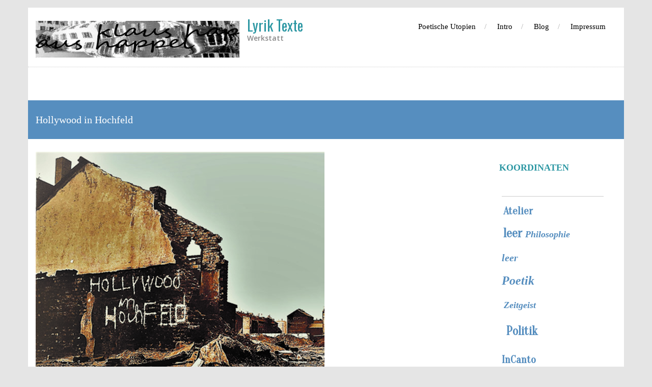

--- FILE ---
content_type: text/html; charset=UTF-8
request_url: https://www.happell.online/intro/hollywood-in-hochfeld/
body_size: 12864
content:
<!DOCTYPE html>
<html lang="de">
<head>
<meta charset="UTF-8">
<meta name="viewport" content="width=device-width, initial-scale=1">
<link rel="profile" href="http://gmpg.org/xfn/11">
<link rel="pingback" href="https://www.happell.online/xmlrpc.php">

<title>Hollywood in Hochfeld &#8211; Lyrik Texte</title>
<meta name='robots' content='max-image-preview:large' />
	<style>img:is([sizes="auto" i], [sizes^="auto," i]) { contain-intrinsic-size: 3000px 1500px }</style>
	<link rel='dns-prefetch' href='//secure.gravatar.com' />
<link rel='dns-prefetch' href='//stats.wp.com' />
<link rel='dns-prefetch' href='//fonts.googleapis.com' />
<link rel='dns-prefetch' href='//v0.wordpress.com' />
<link rel='dns-prefetch' href='//widgets.wp.com' />
<link rel='dns-prefetch' href='//s0.wp.com' />
<link rel='dns-prefetch' href='//0.gravatar.com' />
<link rel='dns-prefetch' href='//1.gravatar.com' />
<link rel='dns-prefetch' href='//2.gravatar.com' />
<link rel='preconnect' href='//c0.wp.com' />
<link rel="alternate" type="application/rss+xml" title="Lyrik Texte &raquo; Feed" href="https://www.happell.online/feed/" />
<link rel="alternate" type="application/rss+xml" title="Lyrik Texte &raquo; Kommentar-Feed" href="https://www.happell.online/comments/feed/" />
<script type="text/javascript">
/* <![CDATA[ */
window._wpemojiSettings = {"baseUrl":"https:\/\/s.w.org\/images\/core\/emoji\/15.0.3\/72x72\/","ext":".png","svgUrl":"https:\/\/s.w.org\/images\/core\/emoji\/15.0.3\/svg\/","svgExt":".svg","source":{"concatemoji":"https:\/\/www.happell.online\/wp-includes\/js\/wp-emoji-release.min.js?ver=6.7.4"}};
/*! This file is auto-generated */
!function(i,n){var o,s,e;function c(e){try{var t={supportTests:e,timestamp:(new Date).valueOf()};sessionStorage.setItem(o,JSON.stringify(t))}catch(e){}}function p(e,t,n){e.clearRect(0,0,e.canvas.width,e.canvas.height),e.fillText(t,0,0);var t=new Uint32Array(e.getImageData(0,0,e.canvas.width,e.canvas.height).data),r=(e.clearRect(0,0,e.canvas.width,e.canvas.height),e.fillText(n,0,0),new Uint32Array(e.getImageData(0,0,e.canvas.width,e.canvas.height).data));return t.every(function(e,t){return e===r[t]})}function u(e,t,n){switch(t){case"flag":return n(e,"\ud83c\udff3\ufe0f\u200d\u26a7\ufe0f","\ud83c\udff3\ufe0f\u200b\u26a7\ufe0f")?!1:!n(e,"\ud83c\uddfa\ud83c\uddf3","\ud83c\uddfa\u200b\ud83c\uddf3")&&!n(e,"\ud83c\udff4\udb40\udc67\udb40\udc62\udb40\udc65\udb40\udc6e\udb40\udc67\udb40\udc7f","\ud83c\udff4\u200b\udb40\udc67\u200b\udb40\udc62\u200b\udb40\udc65\u200b\udb40\udc6e\u200b\udb40\udc67\u200b\udb40\udc7f");case"emoji":return!n(e,"\ud83d\udc26\u200d\u2b1b","\ud83d\udc26\u200b\u2b1b")}return!1}function f(e,t,n){var r="undefined"!=typeof WorkerGlobalScope&&self instanceof WorkerGlobalScope?new OffscreenCanvas(300,150):i.createElement("canvas"),a=r.getContext("2d",{willReadFrequently:!0}),o=(a.textBaseline="top",a.font="600 32px Arial",{});return e.forEach(function(e){o[e]=t(a,e,n)}),o}function t(e){var t=i.createElement("script");t.src=e,t.defer=!0,i.head.appendChild(t)}"undefined"!=typeof Promise&&(o="wpEmojiSettingsSupports",s=["flag","emoji"],n.supports={everything:!0,everythingExceptFlag:!0},e=new Promise(function(e){i.addEventListener("DOMContentLoaded",e,{once:!0})}),new Promise(function(t){var n=function(){try{var e=JSON.parse(sessionStorage.getItem(o));if("object"==typeof e&&"number"==typeof e.timestamp&&(new Date).valueOf()<e.timestamp+604800&&"object"==typeof e.supportTests)return e.supportTests}catch(e){}return null}();if(!n){if("undefined"!=typeof Worker&&"undefined"!=typeof OffscreenCanvas&&"undefined"!=typeof URL&&URL.createObjectURL&&"undefined"!=typeof Blob)try{var e="postMessage("+f.toString()+"("+[JSON.stringify(s),u.toString(),p.toString()].join(",")+"));",r=new Blob([e],{type:"text/javascript"}),a=new Worker(URL.createObjectURL(r),{name:"wpTestEmojiSupports"});return void(a.onmessage=function(e){c(n=e.data),a.terminate(),t(n)})}catch(e){}c(n=f(s,u,p))}t(n)}).then(function(e){for(var t in e)n.supports[t]=e[t],n.supports.everything=n.supports.everything&&n.supports[t],"flag"!==t&&(n.supports.everythingExceptFlag=n.supports.everythingExceptFlag&&n.supports[t]);n.supports.everythingExceptFlag=n.supports.everythingExceptFlag&&!n.supports.flag,n.DOMReady=!1,n.readyCallback=function(){n.DOMReady=!0}}).then(function(){return e}).then(function(){var e;n.supports.everything||(n.readyCallback(),(e=n.source||{}).concatemoji?t(e.concatemoji):e.wpemoji&&e.twemoji&&(t(e.twemoji),t(e.wpemoji)))}))}((window,document),window._wpemojiSettings);
/* ]]> */
</script>
<style id='wp-emoji-styles-inline-css' type='text/css'>

	img.wp-smiley, img.emoji {
		display: inline !important;
		border: none !important;
		box-shadow: none !important;
		height: 1em !important;
		width: 1em !important;
		margin: 0 0.07em !important;
		vertical-align: -0.1em !important;
		background: none !important;
		padding: 0 !important;
	}
</style>
<link rel='stylesheet' id='wp-block-library-css' href='https://c0.wp.com/c/6.7.4/wp-includes/css/dist/block-library/style.min.css' type='text/css' media='all' />
<link rel='stylesheet' id='mediaelement-css' href='https://c0.wp.com/c/6.7.4/wp-includes/js/mediaelement/mediaelementplayer-legacy.min.css' type='text/css' media='all' />
<link rel='stylesheet' id='wp-mediaelement-css' href='https://c0.wp.com/c/6.7.4/wp-includes/js/mediaelement/wp-mediaelement.min.css' type='text/css' media='all' />
<style id='jetpack-sharing-buttons-style-inline-css' type='text/css'>
.jetpack-sharing-buttons__services-list{display:flex;flex-direction:row;flex-wrap:wrap;gap:0;list-style-type:none;margin:5px;padding:0}.jetpack-sharing-buttons__services-list.has-small-icon-size{font-size:12px}.jetpack-sharing-buttons__services-list.has-normal-icon-size{font-size:16px}.jetpack-sharing-buttons__services-list.has-large-icon-size{font-size:24px}.jetpack-sharing-buttons__services-list.has-huge-icon-size{font-size:36px}@media print{.jetpack-sharing-buttons__services-list{display:none!important}}.editor-styles-wrapper .wp-block-jetpack-sharing-buttons{gap:0;padding-inline-start:0}ul.jetpack-sharing-buttons__services-list.has-background{padding:1.25em 2.375em}
</style>
<style id='classic-theme-styles-inline-css' type='text/css'>
/*! This file is auto-generated */
.wp-block-button__link{color:#fff;background-color:#32373c;border-radius:9999px;box-shadow:none;text-decoration:none;padding:calc(.667em + 2px) calc(1.333em + 2px);font-size:1.125em}.wp-block-file__button{background:#32373c;color:#fff;text-decoration:none}
</style>
<style id='global-styles-inline-css' type='text/css'>
:root{--wp--preset--aspect-ratio--square: 1;--wp--preset--aspect-ratio--4-3: 4/3;--wp--preset--aspect-ratio--3-4: 3/4;--wp--preset--aspect-ratio--3-2: 3/2;--wp--preset--aspect-ratio--2-3: 2/3;--wp--preset--aspect-ratio--16-9: 16/9;--wp--preset--aspect-ratio--9-16: 9/16;--wp--preset--color--black: #000000;--wp--preset--color--cyan-bluish-gray: #abb8c3;--wp--preset--color--white: #ffffff;--wp--preset--color--pale-pink: #f78da7;--wp--preset--color--vivid-red: #cf2e2e;--wp--preset--color--luminous-vivid-orange: #ff6900;--wp--preset--color--luminous-vivid-amber: #fcb900;--wp--preset--color--light-green-cyan: #7bdcb5;--wp--preset--color--vivid-green-cyan: #00d084;--wp--preset--color--pale-cyan-blue: #8ed1fc;--wp--preset--color--vivid-cyan-blue: #0693e3;--wp--preset--color--vivid-purple: #9b51e0;--wp--preset--gradient--vivid-cyan-blue-to-vivid-purple: linear-gradient(135deg,rgba(6,147,227,1) 0%,rgb(155,81,224) 100%);--wp--preset--gradient--light-green-cyan-to-vivid-green-cyan: linear-gradient(135deg,rgb(122,220,180) 0%,rgb(0,208,130) 100%);--wp--preset--gradient--luminous-vivid-amber-to-luminous-vivid-orange: linear-gradient(135deg,rgba(252,185,0,1) 0%,rgba(255,105,0,1) 100%);--wp--preset--gradient--luminous-vivid-orange-to-vivid-red: linear-gradient(135deg,rgba(255,105,0,1) 0%,rgb(207,46,46) 100%);--wp--preset--gradient--very-light-gray-to-cyan-bluish-gray: linear-gradient(135deg,rgb(238,238,238) 0%,rgb(169,184,195) 100%);--wp--preset--gradient--cool-to-warm-spectrum: linear-gradient(135deg,rgb(74,234,220) 0%,rgb(151,120,209) 20%,rgb(207,42,186) 40%,rgb(238,44,130) 60%,rgb(251,105,98) 80%,rgb(254,248,76) 100%);--wp--preset--gradient--blush-light-purple: linear-gradient(135deg,rgb(255,206,236) 0%,rgb(152,150,240) 100%);--wp--preset--gradient--blush-bordeaux: linear-gradient(135deg,rgb(254,205,165) 0%,rgb(254,45,45) 50%,rgb(107,0,62) 100%);--wp--preset--gradient--luminous-dusk: linear-gradient(135deg,rgb(255,203,112) 0%,rgb(199,81,192) 50%,rgb(65,88,208) 100%);--wp--preset--gradient--pale-ocean: linear-gradient(135deg,rgb(255,245,203) 0%,rgb(182,227,212) 50%,rgb(51,167,181) 100%);--wp--preset--gradient--electric-grass: linear-gradient(135deg,rgb(202,248,128) 0%,rgb(113,206,126) 100%);--wp--preset--gradient--midnight: linear-gradient(135deg,rgb(2,3,129) 0%,rgb(40,116,252) 100%);--wp--preset--font-size--small: 13px;--wp--preset--font-size--medium: 20px;--wp--preset--font-size--large: 36px;--wp--preset--font-size--x-large: 42px;--wp--preset--spacing--20: 0.44rem;--wp--preset--spacing--30: 0.67rem;--wp--preset--spacing--40: 1rem;--wp--preset--spacing--50: 1.5rem;--wp--preset--spacing--60: 2.25rem;--wp--preset--spacing--70: 3.38rem;--wp--preset--spacing--80: 5.06rem;--wp--preset--shadow--natural: 6px 6px 9px rgba(0, 0, 0, 0.2);--wp--preset--shadow--deep: 12px 12px 50px rgba(0, 0, 0, 0.4);--wp--preset--shadow--sharp: 6px 6px 0px rgba(0, 0, 0, 0.2);--wp--preset--shadow--outlined: 6px 6px 0px -3px rgba(255, 255, 255, 1), 6px 6px rgba(0, 0, 0, 1);--wp--preset--shadow--crisp: 6px 6px 0px rgba(0, 0, 0, 1);}:where(.is-layout-flex){gap: 0.5em;}:where(.is-layout-grid){gap: 0.5em;}body .is-layout-flex{display: flex;}.is-layout-flex{flex-wrap: wrap;align-items: center;}.is-layout-flex > :is(*, div){margin: 0;}body .is-layout-grid{display: grid;}.is-layout-grid > :is(*, div){margin: 0;}:where(.wp-block-columns.is-layout-flex){gap: 2em;}:where(.wp-block-columns.is-layout-grid){gap: 2em;}:where(.wp-block-post-template.is-layout-flex){gap: 1.25em;}:where(.wp-block-post-template.is-layout-grid){gap: 1.25em;}.has-black-color{color: var(--wp--preset--color--black) !important;}.has-cyan-bluish-gray-color{color: var(--wp--preset--color--cyan-bluish-gray) !important;}.has-white-color{color: var(--wp--preset--color--white) !important;}.has-pale-pink-color{color: var(--wp--preset--color--pale-pink) !important;}.has-vivid-red-color{color: var(--wp--preset--color--vivid-red) !important;}.has-luminous-vivid-orange-color{color: var(--wp--preset--color--luminous-vivid-orange) !important;}.has-luminous-vivid-amber-color{color: var(--wp--preset--color--luminous-vivid-amber) !important;}.has-light-green-cyan-color{color: var(--wp--preset--color--light-green-cyan) !important;}.has-vivid-green-cyan-color{color: var(--wp--preset--color--vivid-green-cyan) !important;}.has-pale-cyan-blue-color{color: var(--wp--preset--color--pale-cyan-blue) !important;}.has-vivid-cyan-blue-color{color: var(--wp--preset--color--vivid-cyan-blue) !important;}.has-vivid-purple-color{color: var(--wp--preset--color--vivid-purple) !important;}.has-black-background-color{background-color: var(--wp--preset--color--black) !important;}.has-cyan-bluish-gray-background-color{background-color: var(--wp--preset--color--cyan-bluish-gray) !important;}.has-white-background-color{background-color: var(--wp--preset--color--white) !important;}.has-pale-pink-background-color{background-color: var(--wp--preset--color--pale-pink) !important;}.has-vivid-red-background-color{background-color: var(--wp--preset--color--vivid-red) !important;}.has-luminous-vivid-orange-background-color{background-color: var(--wp--preset--color--luminous-vivid-orange) !important;}.has-luminous-vivid-amber-background-color{background-color: var(--wp--preset--color--luminous-vivid-amber) !important;}.has-light-green-cyan-background-color{background-color: var(--wp--preset--color--light-green-cyan) !important;}.has-vivid-green-cyan-background-color{background-color: var(--wp--preset--color--vivid-green-cyan) !important;}.has-pale-cyan-blue-background-color{background-color: var(--wp--preset--color--pale-cyan-blue) !important;}.has-vivid-cyan-blue-background-color{background-color: var(--wp--preset--color--vivid-cyan-blue) !important;}.has-vivid-purple-background-color{background-color: var(--wp--preset--color--vivid-purple) !important;}.has-black-border-color{border-color: var(--wp--preset--color--black) !important;}.has-cyan-bluish-gray-border-color{border-color: var(--wp--preset--color--cyan-bluish-gray) !important;}.has-white-border-color{border-color: var(--wp--preset--color--white) !important;}.has-pale-pink-border-color{border-color: var(--wp--preset--color--pale-pink) !important;}.has-vivid-red-border-color{border-color: var(--wp--preset--color--vivid-red) !important;}.has-luminous-vivid-orange-border-color{border-color: var(--wp--preset--color--luminous-vivid-orange) !important;}.has-luminous-vivid-amber-border-color{border-color: var(--wp--preset--color--luminous-vivid-amber) !important;}.has-light-green-cyan-border-color{border-color: var(--wp--preset--color--light-green-cyan) !important;}.has-vivid-green-cyan-border-color{border-color: var(--wp--preset--color--vivid-green-cyan) !important;}.has-pale-cyan-blue-border-color{border-color: var(--wp--preset--color--pale-cyan-blue) !important;}.has-vivid-cyan-blue-border-color{border-color: var(--wp--preset--color--vivid-cyan-blue) !important;}.has-vivid-purple-border-color{border-color: var(--wp--preset--color--vivid-purple) !important;}.has-vivid-cyan-blue-to-vivid-purple-gradient-background{background: var(--wp--preset--gradient--vivid-cyan-blue-to-vivid-purple) !important;}.has-light-green-cyan-to-vivid-green-cyan-gradient-background{background: var(--wp--preset--gradient--light-green-cyan-to-vivid-green-cyan) !important;}.has-luminous-vivid-amber-to-luminous-vivid-orange-gradient-background{background: var(--wp--preset--gradient--luminous-vivid-amber-to-luminous-vivid-orange) !important;}.has-luminous-vivid-orange-to-vivid-red-gradient-background{background: var(--wp--preset--gradient--luminous-vivid-orange-to-vivid-red) !important;}.has-very-light-gray-to-cyan-bluish-gray-gradient-background{background: var(--wp--preset--gradient--very-light-gray-to-cyan-bluish-gray) !important;}.has-cool-to-warm-spectrum-gradient-background{background: var(--wp--preset--gradient--cool-to-warm-spectrum) !important;}.has-blush-light-purple-gradient-background{background: var(--wp--preset--gradient--blush-light-purple) !important;}.has-blush-bordeaux-gradient-background{background: var(--wp--preset--gradient--blush-bordeaux) !important;}.has-luminous-dusk-gradient-background{background: var(--wp--preset--gradient--luminous-dusk) !important;}.has-pale-ocean-gradient-background{background: var(--wp--preset--gradient--pale-ocean) !important;}.has-electric-grass-gradient-background{background: var(--wp--preset--gradient--electric-grass) !important;}.has-midnight-gradient-background{background: var(--wp--preset--gradient--midnight) !important;}.has-small-font-size{font-size: var(--wp--preset--font-size--small) !important;}.has-medium-font-size{font-size: var(--wp--preset--font-size--medium) !important;}.has-large-font-size{font-size: var(--wp--preset--font-size--large) !important;}.has-x-large-font-size{font-size: var(--wp--preset--font-size--x-large) !important;}
:where(.wp-block-post-template.is-layout-flex){gap: 1.25em;}:where(.wp-block-post-template.is-layout-grid){gap: 1.25em;}
:where(.wp-block-columns.is-layout-flex){gap: 2em;}:where(.wp-block-columns.is-layout-grid){gap: 2em;}
:root :where(.wp-block-pullquote){font-size: 1.5em;line-height: 1.6;}
</style>
<link rel='stylesheet' id='accesspress-root-google-fonts-css-css' href='//fonts.googleapis.com/css?family=Oswald%3A400%2C300%2C700%7COpen+Sans%3A400%2C300%2C300italic%2C400italic%2C600%2C600italic%2C700%2C700italic%2C800%2C800italic&#038;ver=6.7.4' type='text/css' media='all' />
<link rel='stylesheet' id='accesspress-root-step3-css-css' href='https://www.happell.online/wp-content/themes/accesspress-root-pro/css/off-canvas-menu.css?ver=6.7.4' type='text/css' media='all' />
<link rel='stylesheet' id='accesspress-root-font-awesome-css-css' href='https://www.happell.online/wp-content/themes/accesspress-root-pro/css/font-awesome.min.css?ver=6.7.4' type='text/css' media='all' />
<link rel='stylesheet' id='accesspress-root-bx-slider-css-css' href='https://www.happell.online/wp-content/themes/accesspress-root-pro/css/jquery.bxslider.css?ver=6.7.4' type='text/css' media='all' />
<link rel='stylesheet' id='accesspress-root-nivo-lightbox-css-css' href='https://www.happell.online/wp-content/themes/accesspress-root-pro/css/nivo-lightbox.css?ver=6.7.4' type='text/css' media='all' />
<link rel='stylesheet' id='accesspress-root-style-css' href='https://www.happell.online/wp-content/themes/accesspress-root-pro/style.css?ver=6.7.4' type='text/css' media='all' />
<link rel='stylesheet' id='accesspress-root-responsive-css' href='https://www.happell.online/wp-content/themes/accesspress-root-pro/css/responsive.css?ver=6.7.4' type='text/css' media='all' />
<link rel='stylesheet' id='accesspress-root-dynamic-style-css' href='https://www.happell.online/wp-content/themes/accesspress-root-pro/css/style.php?ver=6.7.4' type='text/css' media='all' />
<link rel='stylesheet' id='jetpack_likes-css' href='https://c0.wp.com/p/jetpack/14.4.1/modules/likes/style.css' type='text/css' media='all' />
<link rel='stylesheet' id='sharedaddy-css' href='https://c0.wp.com/p/jetpack/14.4.1/modules/sharedaddy/sharing.css' type='text/css' media='all' />
<link rel='stylesheet' id='social-logos-css' href='https://c0.wp.com/p/jetpack/14.4.1/_inc/social-logos/social-logos.min.css' type='text/css' media='all' />
<script type="text/javascript" src="https://c0.wp.com/c/6.7.4/wp-includes/js/jquery/jquery.min.js" id="jquery-core-js"></script>
<script type="text/javascript" src="https://c0.wp.com/c/6.7.4/wp-includes/js/jquery/jquery-migrate.min.js" id="jquery-migrate-js"></script>
<script type="text/javascript" src="https://www.happell.online/wp-content/themes/accesspress-root-pro/js/modernizr.min.js?ver=1.2.0" id="accesspress-root-modernizr-js"></script>
<link rel="https://api.w.org/" href="https://www.happell.online/wp-json/" /><link rel="alternate" title="JSON" type="application/json" href="https://www.happell.online/wp-json/wp/v2/pages/448" /><link rel="EditURI" type="application/rsd+xml" title="RSD" href="https://www.happell.online/xmlrpc.php?rsd" />
<meta name="generator" content="WordPress 6.7.4" />
<link rel="canonical" href="https://www.happell.online/intro/hollywood-in-hochfeld/" />
<link rel='shortlink' href='https://wp.me/P9cthu-7e' />
<link rel="alternate" title="oEmbed (JSON)" type="application/json+oembed" href="https://www.happell.online/wp-json/oembed/1.0/embed?url=https%3A%2F%2Fwww.happell.online%2Fintro%2Fhollywood-in-hochfeld%2F" />
<link rel="alternate" title="oEmbed (XML)" type="text/xml+oembed" href="https://www.happell.online/wp-json/oembed/1.0/embed?url=https%3A%2F%2Fwww.happell.online%2Fintro%2Fhollywood-in-hochfeld%2F&#038;format=xml" />
	<style>img#wpstats{display:none}</style>
		<link type='image/png' rel='icon' href='https://www.happell.online/wp-content/uploads/2017/10/KH-Favicon.ico'/>
<script>    jQuery(document).ready(function($){

    
    });

        
        </script>

    <div id="fb-root"></div>
    <script>
    (function(d, s, id) {
      var js, fjs = d.getElementsByTagName(s)[0];
      if (d.getElementById(id)) return;
      js = d.createElement(s); js.id = id;
      js.src = "//connect.facebook.net/en_US/sdk.js#xfbml=1&version=v2.5";
      fjs.parentNode.insertBefore(js, fjs);
    }(document, 'script', 'facebook-jssdk'));
    </script>


<link href='//fonts.googleapis.com/css?family=Open+Sans:600|Oranienbaum:400|Open+Sans:400|Oranienbaum:400|PT+Sans:400|Open+Sans:300&subset=latin,cyrillic-ext,greek-ext,greek,vietnamese,latin-ext,cyrillic,khmer,devanagari,arabic,hebrew,telugu' rel='stylesheet' type='text/css'>
<style type="text/css">.recentcomments a{display:inline !important;padding:0 !important;margin:0 !important;}</style>
<!-- Jetpack Open Graph Tags -->
<meta property="og:type" content="article" />
<meta property="og:title" content="Hollywood in Hochfeld" />
<meta property="og:url" content="https://www.happell.online/intro/hollywood-in-hochfeld/" />
<meta property="og:description" content="Besuche den Beitrag für mehr Info." />
<meta property="article:published_time" content="2017-11-16T14:41:06+00:00" />
<meta property="article:modified_time" content="2017-11-16T14:41:06+00:00" />
<meta property="og:site_name" content="Lyrik Texte" />
<meta property="og:image" content="https://www.happell.online/wp-content/uploads/2017/11/Hollywood.jpg" />
<meta property="og:image:secure_url" content="https://i0.wp.com/www.happell.online/wp-content/uploads/2017/11/Hollywood.jpg?ssl=1" />
<meta property="og:image:width" content="567" />
<meta property="og:image:height" content="690" />
<meta property="og:image:alt" content="" />
<meta property="og:locale" content="de_DE" />
<meta name="twitter:text:title" content="Hollywood in Hochfeld" />
<meta name="twitter:image" content="https://www.happell.online/wp-content/uploads/2017/11/Hollywood.jpg?w=640" />
<meta name="twitter:card" content="summary_large_image" />
<meta name="twitter:description" content="Besuche den Beitrag für mehr Info." />

<!-- End Jetpack Open Graph Tags -->
<link rel="icon" href="https://www.happell.online/wp-content/uploads/2017/11/cropped-KH-Website_512-32x32.jpg" sizes="32x32" />
<link rel="icon" href="https://www.happell.online/wp-content/uploads/2017/11/cropped-KH-Website_512-192x192.jpg" sizes="192x192" />
<link rel="apple-touch-icon" href="https://www.happell.online/wp-content/uploads/2017/11/cropped-KH-Website_512-180x180.jpg" />
<meta name="msapplication-TileImage" content="https://www.happell.online/wp-content/uploads/2017/11/cropped-KH-Website_512-270x270.jpg" />
		<style type="text/css" id="wp-custom-css">
			/*
Füge deinen eigenen CSS-Code nach diesem Kommentar hinter dem abschließenden Schrägstrich ein. 

Klicke auf das Hilfe-Symbol oben, um mehr zu erfahren.
*/#primary {
    width: 750px; /* Change as per required */
}

#secondary {
    width: 250px; /* Change as per required */
}

.widget {
    border: none;
}
.sidebox {border:0px}		</style>
		 
</head>

<body class="page-template-default page page-id-448 page-child parent-pageid-159 boxed header-layout1">


<div id="outer-wrap">
<div id="inner-wrap"> 
<div id="page" class="site">
	<header id="masthead" class="site-header ">
	<div class="masthead-inner-wrap">
		<div class="ak-container clearfix">
			<div id="site-branding" class="clearfix">
							<a class="site-logo" href="https://www.happell.online/"><img src="https://www.happell.online/wp-content/uploads/2017/09/Happel_Banner_sw-e1506790416848.jpg" alt="Lyrik Texte"/> </a> 
							<a class="site-text" href="https://www.happell.online/">
				<h1 class="site-title">Lyrik Texte</h1>
				<h2 class="site-description">Werkstatt</h2>
				</a>
				
			</div><!-- .site-branding -->

			<div class="right-header">
				<nav id="site-navigation" class="main-navigation" role="navigation">
					<a class="menu-toggle">Menu</a>
					<ul id="menu-top" class="clearfix"><li id="menu-item-913" class="menu-item menu-item-type-custom menu-item-object-custom menu-item-913"><a href="http://poetische-utopien.art/">Poetische Utopien</a></li>
<li id="menu-item-215" class="menu-item menu-item-type-post_type menu-item-object-page menu-item-home current-page-ancestor menu-item-215"><a href="https://www.happell.online/">Intro</a></li>
<li id="menu-item-214" class="menu-item menu-item-type-post_type menu-item-object-page menu-item-214"><a href="https://www.happell.online/blog/">Blog</a></li>
<li id="menu-item-216" class="menu-item menu-item-type-post_type menu-item-object-page menu-item-216"><a href="https://www.happell.online/impressum/">Impressum</a></li>
</ul>				</nav><!-- #site-navigation -->

							</div> <!-- right-header -->
			<div id="top" class="hide"> 
				<div class="block">
					<a href="#nav" id="nav-open-btn" class="nav-btn">
						<span class="nav-row"> </span>
						<span class="nav-row"> </span>
						<span class="nav-row"> </span>
					</a>
				</div>
			</div>
		</div>
	</div>
	</header><!-- #masthead -->

	<nav id="nav" role="navigation" class="hide"> 
		<div class="block">
			<ul id="menu-top-1" class="menu"><li class="menu-item menu-item-type-custom menu-item-object-custom menu-item-913"><a href="http://poetische-utopien.art/">Poetische Utopien</a></li>
<li class="menu-item menu-item-type-post_type menu-item-object-page menu-item-home current-page-ancestor menu-item-215"><a href="https://www.happell.online/">Intro</a></li>
<li class="menu-item menu-item-type-post_type menu-item-object-page menu-item-214"><a href="https://www.happell.online/blog/">Blog</a></li>
<li class="menu-item menu-item-type-post_type menu-item-object-page menu-item-216"><a href="https://www.happell.online/impressum/">Impressum</a></li>
</ul>			<a href="#top" id="nav-close-btn" class="close-btn">&times;</a>
		</div>
	</nav><!-- #site-navigation -->

	<div id="content" class="site-content">
		<div class="page_header_wrap clearfix">
		<div class="ak-container">
		<header class="entry-header">
			<h1 class="entry-title">Hollywood in Hochfeld</h1>		</header><!-- .entry-header -->

				</div>
	</div>

	<main id="main" class="site-main clearfix right-sidebar">
				
		<div id="primary" class="content-area">

			
			
<article id="post-448" class="post-448 page type-page status-publish hentry">

	<div class="entry-content">
		
		<p><img fetchpriority="high" decoding="async" data-attachment-id="446" data-permalink="https://www.happell.online/intro/hollywood-in-hochfeld/hollywood/" data-orig-file="https://www.happell.online/wp-content/uploads/2017/11/Hollywood.jpg" data-orig-size="567,690" data-comments-opened="0" data-image-meta="{&quot;aperture&quot;:&quot;2.2&quot;,&quot;credit&quot;:&quot;&quot;,&quot;camera&quot;:&quot;SM-G900F&quot;,&quot;caption&quot;:&quot;&quot;,&quot;created_timestamp&quot;:&quot;1488722801&quot;,&quot;copyright&quot;:&quot;&quot;,&quot;focal_length&quot;:&quot;4.8&quot;,&quot;iso&quot;:&quot;40&quot;,&quot;shutter_speed&quot;:&quot;0.030303030303&quot;,&quot;title&quot;:&quot;&quot;,&quot;orientation&quot;:&quot;1&quot;}" data-image-title="Hollywood" data-image-description="" data-image-caption="" data-medium-file="https://www.happell.online/wp-content/uploads/2017/11/Hollywood-247x300.jpg" data-large-file="https://www.happell.online/wp-content/uploads/2017/11/Hollywood.jpg" class="alignnone size-full wp-image-446" src="https://www.happell.online/wp-content/uploads/2017/11/Hollywood.jpg" alt="" width="567" height="690" srcset="https://www.happell.online/wp-content/uploads/2017/11/Hollywood.jpg 567w, https://www.happell.online/wp-content/uploads/2017/11/Hollywood-123x150.jpg 123w, https://www.happell.online/wp-content/uploads/2017/11/Hollywood-247x300.jpg 247w" sizes="(max-width: 567px) 100vw, 567px" /></p>
<div class="sharedaddy sd-sharing-enabled"><div class="robots-nocontent sd-block sd-social sd-social-icon sd-sharing"><h3 class="sd-title">Teilen mit:</h3><div class="sd-content"><ul><li class="share-twitter"><a rel="nofollow noopener noreferrer" data-shared="sharing-twitter-448" class="share-twitter sd-button share-icon no-text" href="https://www.happell.online/intro/hollywood-in-hochfeld/?share=twitter" target="_blank" title="Klick, um über Twitter zu teilen" ><span></span><span class="sharing-screen-reader-text">Klick, um über Twitter zu teilen (Wird in neuem Fenster geöffnet)</span></a></li><li class="share-facebook"><a rel="nofollow noopener noreferrer" data-shared="sharing-facebook-448" class="share-facebook sd-button share-icon no-text" href="https://www.happell.online/intro/hollywood-in-hochfeld/?share=facebook" target="_blank" title="Klick, um auf Facebook zu teilen" ><span></span><span class="sharing-screen-reader-text">Klick, um auf Facebook zu teilen (Wird in neuem Fenster geöffnet)</span></a></li><li class="share-pinterest"><a rel="nofollow noopener noreferrer" data-shared="sharing-pinterest-448" class="share-pinterest sd-button share-icon no-text" href="https://www.happell.online/intro/hollywood-in-hochfeld/?share=pinterest" target="_blank" title="Klick, um auf Pinterest zu teilen" ><span></span><span class="sharing-screen-reader-text">Klick, um auf Pinterest zu teilen (Wird in neuem Fenster geöffnet)</span></a></li><li class="share-print"><a rel="nofollow noopener noreferrer" data-shared="" class="share-print sd-button share-icon no-text" href="https://www.happell.online/intro/hollywood-in-hochfeld/#print" target="_blank" title="Klicken zum Ausdrucken" ><span></span><span class="sharing-screen-reader-text">Klicken zum Ausdrucken (Wird in neuem Fenster geöffnet)</span></a></li><li class="share-email"><a rel="nofollow noopener noreferrer" data-shared="" class="share-email sd-button share-icon no-text" href="mailto:?subject=%5BGeteilter%20Beitrag%5D%20Hollywood%20in%20Hochfeld&body=https%3A%2F%2Fwww.happell.online%2Fintro%2Fhollywood-in-hochfeld%2F&share=email" target="_blank" title="Klicken, um einem Freund einen Link per E-Mail zu senden" data-email-share-error-title="Hast du E-Mail eingerichtet?" data-email-share-error-text="Wenn du Probleme mit dem Teilen per E-Mail hast, ist E-Mail möglicherweise nicht für deinen Browser eingerichtet. Du musst die neue E-Mail-Einrichtung möglicherweise selbst vornehmen." data-email-share-nonce="470cb18ef9" data-email-share-track-url="https://www.happell.online/intro/hollywood-in-hochfeld/?share=email"><span></span><span class="sharing-screen-reader-text">Klicken, um einem Freund einen Link per E-Mail zu senden (Wird in neuem Fenster geöffnet)</span></a></li><li class="share-end"></li></ul></div></div></div><div class='sharedaddy sd-block sd-like jetpack-likes-widget-wrapper jetpack-likes-widget-unloaded' id='like-post-wrapper-135959520-448-697f46c3d7f08' data-src='https://widgets.wp.com/likes/?ver=14.4.1#blog_id=135959520&amp;post_id=448&amp;origin=www.happell.online&amp;obj_id=135959520-448-697f46c3d7f08' data-name='like-post-frame-135959520-448-697f46c3d7f08' data-title='Liken oder rebloggen'><h3 class="sd-title">Gefällt mir:</h3><div class='likes-widget-placeholder post-likes-widget-placeholder' style='height: 55px;'><span class='button'><span>Gefällt mir</span></span> <span class="loading">Wird geladen …</span></div><span class='sd-text-color'></span><a class='sd-link-color'></a></div>			</div><!-- .entry-content -->

	<footer class="entry-footer">
			</footer><!-- .entry-footer -->
</article><!-- #post-## -->

								</div><!-- #primary -->

		
				
		
<div id="secondary" class="secondary-right">
	<aside id="custom_html-3" class="widget_text widget widget_custom_html"><h1 class="widget-title">Koordinaten</h1><div class="textwidget custom-html-widget"><html>
<head>
<meta http-equiv="content-type" content="text/html; charset=UTF-8">
<title></title>
</head>
<body link="#000000" vlink="#551A8B" text="#000000" bgcolor="#FFFFFF"
alink="#EE0000">
&nbsp;
<hr width="100%" noshade="noshade" size="50" align="left">
<div style="position: absolute; left: 8px; top: 16px;"><span
style="color: #000000;"><strong> </strong></span></div>
<h5><span style="color: #000000;"><strong><span style="font-size:
small;"><span style="font-size: 21px;"></span>&nbsp;</span><span
style="font-size: small;"><span style="font-size:
14px;"><a href="https://www.happell.online/atelier/"><span
style="font-size: 21px;">Atelier&nbsp;</span></a></span></span></strong></span></h5>
<h5><span style="color: #000000;"><strong><span style="font-size:
small;"><span style="font-size:
14px;"><font color="#ff0000"><a
href="https://www.happell.online/intro/hollywood-in-hochfeld/">&nbsp;</a></font></span></span><font
color="#ff0000"><a
href="https://www.happell.online/intro/hollywood-in-hochfeld/"><span
style="font-size: small;"></span></a></font><big><big><font
color="#ff0000"><a
href="https://www.happell.online/intro/hollywood-in-hochfeld/">leer</a></font>
</big></big><span style="font-size: small;"><span
style="font-family:
Charlemagne Std;"><cite><a
href="https://www.happell.online/philosophie/"><span
style="font-size: 18px;">Philosophie</span></a>&nbsp;</cite></span></span><cite><i><big><big></big></big></i></cite><span
style="font-family:
Charlemagne Std;"><span style="font-size: small;"><cite></cite></span></span></strong></span></h5>
<h5><span style="color: #000000;"><strong><span style="font-family:
Charlemagne Std;"><span style="font-size: small;"><cite><i><a
href="https://www.happell.online/leer"><big><big>leer</big></big></a>&nbsp;</i></cite><a
href="https://www.happell.online/poetik"><span
style="font-size: 24px;"><i><span style="font-family:
Californian FB;"><cite><span style="font-family:
Charlemagne Std;"></span></cite></span></i></span></a></span></span></strong></span></h5>
<h5><span style="color: #000000;"><strong><span style="font-family:
Charlemagne Std;"><span style="font-size: small;"><a
href="https://www.happell.online/poetik"><span
style="font-size: 24px;"><i><span style="font-family:
Californian FB;"><cite><span style="font-family:
Charlemagne Std;">Poetik</span></cite></span></i></span></a></span></span></strong></span></h5>
<h5><span style="color: #000000;"><strong><span style="font-family:
Charlemagne Std;"><span style="font-size: small;"><a
href="https://www.happell.online/poetik"><span
style="font-size: 24px;"><i><span style="font-family:
Californian FB;"><cite><span style="font-family:
Charlemagne Std;"></span></cite></span></i></span></a></span></span><span
style="font-family: Charlemagne Std;"><cite><i>&nbsp;</i></cite></span><font
size="-1"><i><span style="font-family: Lucida Sans
Typewriter;"><a
href="https://www.happell.online/zeitgeist"><span
style="font-size: 18px;">Zeitgeist</span></a></span></i></font></strong></span></h5>
<h5><span style="color: #000000;"><strong><i><span
style="font-family: Lucida Sans Typewriter;"></span></i><big><big><big>&nbsp;<a
href="https://www.happell.online/politik"><span
style="font-size: 24px;">Politik</span></a></big></big></big><big><big><big><span
style="font-family: Pristina;"> <br>
</span></big></big></big></strong></span></h5>
<h5><span style="color: #000000;"><strong><big><big><big><span
style="font-family: Pristina;"></span></big></big></big><big><big><big><a
href="https://www.happell.online/incanto"><span
style="font-size: 21px;">InCanto</span></a>&nbsp;</big></big></big><big><big><big><span
style="font-family: Pristina;"><a
href="https://www.happell.online/satire"><span
style="font-size: 24px;"></span></a></span></big></big></big></strong></span></h5>
<h5><span style="color: #000000;"><strong><big><big><big><span
style="font-family: Pristina;"><a
href="https://www.happell.online/satire"><span
style="font-size: 24px;">Satire</span></a> </span></big></big></big></strong><a
href="https://www.happell.online/ueber-2/"><span
style="font-size:
14px;"><big><big><span style="font-family: Elephant;">üBeR</span></big></big></span></a><strong><big><big>
</big></big><i><big><big>
</big></big><i> <a
href="https://www.happell.online/loveparade" <i="">LoveParade</a><i><a><span><strong><font><strong><i>
</i></strong></font><span>
<h5>
</h5>
</span></strong></span></a><strong>
<h5><a><span style="color: #000000;"><strong></strong></span></a><strong><big><big><font
color="#ff0000"><a
href="https://www.happell.online/intro/vorsicht-strahlenbelastung/">leer&nbsp;
</a></font></big></big></strong><font
face="Brush Script MT" size="+3"><font
face="Verdana"><span style="font-size: 24px;"><a
href="https://www.happell.online/herrk">Herr
K. <br>
</a></span></font></font></h5>
<span style="color: #000000;"><font face="Brush Script
MT" size="+3"><font face="Verdana"><span
style="font-size: 24px;"></span></font></font></span><font
face="Verdana"><a
href="https://www.happell.online/antifantilismus">Antifantilismus</a>&nbsp;</font></strong></i></i></i></strong></span></h5>
<h5><span style="color: #000000;"><strong><i><i><i><strong><font
face="Verdana" size="+3"><font size="+1"><a
href="https://www.happell.online/Licht-der-Sonne">Prosa</a>
<font color="#990000"><a
href="https://www.happell.online/erwachen"><i>Erwachen</i></a></font></font>
</font></strong></i></i></i></strong></span></h5>
</body>
</html>

</div></aside>
		<aside id="recent-posts-3" class="widget widget_recent_entries">
		<h1 class="widget-title">Blogposts</h1>
		<ul>
											<li>
					<a href="https://www.happell.online/2020/02/17/rudolf-kley-ist-tot/">Rudolf Kley ist tot</a>
											<span class="post-date">17/02/2020</span>
									</li>
											<li>
					<a href="https://www.happell.online/2019/11/14/edition-kulturwerkstatt/">edition kulturwerkstatt</a>
											<span class="post-date">14/11/2019</span>
									</li>
											<li>
					<a href="https://www.happell.online/2019/04/03/poetische-utopien/">Poetische Utopien</a>
											<span class="post-date">03/04/2019</span>
									</li>
											<li>
					<a href="https://www.happell.online/2018/10/16/50-gedichte/">50 Gedichte</a>
											<span class="post-date">16/10/2018</span>
									</li>
											<li>
					<a href="https://www.happell.online/2018/08/14/probleme-mit-firefox/">Probleme mit Firefox</a>
											<span class="post-date">14/08/2018</span>
									</li>
					</ul>

		</aside></div><!-- #secondary -->
	</main>
	

	</div><!-- #content -->

	<footer id="colophon">
		<div id="top-footer" class="clearfix columns-0">
			<div class="ak-container">
			<div class="top-footer-wrap clearfix">
						
			
			
						</div>
			</div>
		</div> <!-- top footer end -->

		
		<div id="bottom-footer" class="clearfix">
			<div class="ak-container">
				<div class="copyright">
				© Claus Happel 2017-2020 // Powered by Namecheap and Transmedia Publishing				</div>
				<div class="social-icon">
					        
        
        
        
        
        
        
        
        
        
        
        
        
        
        
        
        
        
        
        
            				</div>
			</div>
		</div> <!-- bottom footer end -->
	</footer><!-- #colophon --> 
</div><!-- #page -->
</div> <!-- Inner wrap -->
</div> <!-- Outer wrap -->
<div id="go-top"><a href="#page"><i class="fa fa-angle-up"></i></a></div>
		<div id="jp-carousel-loading-overlay">
			<div id="jp-carousel-loading-wrapper">
				<span id="jp-carousel-library-loading">&nbsp;</span>
			</div>
		</div>
		<div class="jp-carousel-overlay" style="display: none;">

		<div class="jp-carousel-container">
			<!-- The Carousel Swiper -->
			<div
				class="jp-carousel-wrap swiper-container jp-carousel-swiper-container jp-carousel-transitions"
				itemscope
				itemtype="https://schema.org/ImageGallery">
				<div class="jp-carousel swiper-wrapper"></div>
				<div class="jp-swiper-button-prev swiper-button-prev">
					<svg width="25" height="24" viewBox="0 0 25 24" fill="none" xmlns="http://www.w3.org/2000/svg">
						<mask id="maskPrev" mask-type="alpha" maskUnits="userSpaceOnUse" x="8" y="6" width="9" height="12">
							<path d="M16.2072 16.59L11.6496 12L16.2072 7.41L14.8041 6L8.8335 12L14.8041 18L16.2072 16.59Z" fill="white"/>
						</mask>
						<g mask="url(#maskPrev)">
							<rect x="0.579102" width="23.8823" height="24" fill="#FFFFFF"/>
						</g>
					</svg>
				</div>
				<div class="jp-swiper-button-next swiper-button-next">
					<svg width="25" height="24" viewBox="0 0 25 24" fill="none" xmlns="http://www.w3.org/2000/svg">
						<mask id="maskNext" mask-type="alpha" maskUnits="userSpaceOnUse" x="8" y="6" width="8" height="12">
							<path d="M8.59814 16.59L13.1557 12L8.59814 7.41L10.0012 6L15.9718 12L10.0012 18L8.59814 16.59Z" fill="white"/>
						</mask>
						<g mask="url(#maskNext)">
							<rect x="0.34375" width="23.8822" height="24" fill="#FFFFFF"/>
						</g>
					</svg>
				</div>
			</div>
			<!-- The main close buton -->
			<div class="jp-carousel-close-hint">
				<svg width="25" height="24" viewBox="0 0 25 24" fill="none" xmlns="http://www.w3.org/2000/svg">
					<mask id="maskClose" mask-type="alpha" maskUnits="userSpaceOnUse" x="5" y="5" width="15" height="14">
						<path d="M19.3166 6.41L17.9135 5L12.3509 10.59L6.78834 5L5.38525 6.41L10.9478 12L5.38525 17.59L6.78834 19L12.3509 13.41L17.9135 19L19.3166 17.59L13.754 12L19.3166 6.41Z" fill="white"/>
					</mask>
					<g mask="url(#maskClose)">
						<rect x="0.409668" width="23.8823" height="24" fill="#FFFFFF"/>
					</g>
				</svg>
			</div>
			<!-- Image info, comments and meta -->
			<div class="jp-carousel-info">
				<div class="jp-carousel-info-footer">
					<div class="jp-carousel-pagination-container">
						<div class="jp-swiper-pagination swiper-pagination"></div>
						<div class="jp-carousel-pagination"></div>
					</div>
					<div class="jp-carousel-photo-title-container">
						<h2 class="jp-carousel-photo-caption"></h2>
					</div>
					<div class="jp-carousel-photo-icons-container">
						<a href="#" class="jp-carousel-icon-btn jp-carousel-icon-info" aria-label="Sichtbarkeit von Fotometadaten ändern">
							<span class="jp-carousel-icon">
								<svg width="25" height="24" viewBox="0 0 25 24" fill="none" xmlns="http://www.w3.org/2000/svg">
									<mask id="maskInfo" mask-type="alpha" maskUnits="userSpaceOnUse" x="2" y="2" width="21" height="20">
										<path fill-rule="evenodd" clip-rule="evenodd" d="M12.7537 2C7.26076 2 2.80273 6.48 2.80273 12C2.80273 17.52 7.26076 22 12.7537 22C18.2466 22 22.7046 17.52 22.7046 12C22.7046 6.48 18.2466 2 12.7537 2ZM11.7586 7V9H13.7488V7H11.7586ZM11.7586 11V17H13.7488V11H11.7586ZM4.79292 12C4.79292 16.41 8.36531 20 12.7537 20C17.142 20 20.7144 16.41 20.7144 12C20.7144 7.59 17.142 4 12.7537 4C8.36531 4 4.79292 7.59 4.79292 12Z" fill="white"/>
									</mask>
									<g mask="url(#maskInfo)">
										<rect x="0.8125" width="23.8823" height="24" fill="#FFFFFF"/>
									</g>
								</svg>
							</span>
						</a>
												<a href="#" class="jp-carousel-icon-btn jp-carousel-icon-comments" aria-label="Sichtbarkeit von Fotokommentaren ändern">
							<span class="jp-carousel-icon">
								<svg width="25" height="24" viewBox="0 0 25 24" fill="none" xmlns="http://www.w3.org/2000/svg">
									<mask id="maskComments" mask-type="alpha" maskUnits="userSpaceOnUse" x="2" y="2" width="21" height="20">
										<path fill-rule="evenodd" clip-rule="evenodd" d="M4.3271 2H20.2486C21.3432 2 22.2388 2.9 22.2388 4V16C22.2388 17.1 21.3432 18 20.2486 18H6.31729L2.33691 22V4C2.33691 2.9 3.2325 2 4.3271 2ZM6.31729 16H20.2486V4H4.3271V18L6.31729 16Z" fill="white"/>
									</mask>
									<g mask="url(#maskComments)">
										<rect x="0.34668" width="23.8823" height="24" fill="#FFFFFF"/>
									</g>
								</svg>

								<span class="jp-carousel-has-comments-indicator" aria-label="Dieses Bild verfügt über Kommentare."></span>
							</span>
						</a>
											</div>
				</div>
				<div class="jp-carousel-info-extra">
					<div class="jp-carousel-info-content-wrapper">
						<div class="jp-carousel-photo-title-container">
							<h2 class="jp-carousel-photo-title"></h2>
						</div>
						<div class="jp-carousel-comments-wrapper">
															<div id="jp-carousel-comments-loading">
									<span>Lade Kommentare&#160;&hellip;</span>
								</div>
								<div class="jp-carousel-comments"></div>
								<div id="jp-carousel-comment-form-container">
									<span id="jp-carousel-comment-form-spinner">&nbsp;</span>
									<div id="jp-carousel-comment-post-results"></div>
																														<form id="jp-carousel-comment-form">
												<label for="jp-carousel-comment-form-comment-field" class="screen-reader-text">Verfasse einen Kommentar&#160;&hellip;</label>
												<textarea
													name="comment"
													class="jp-carousel-comment-form-field jp-carousel-comment-form-textarea"
													id="jp-carousel-comment-form-comment-field"
													placeholder="Verfasse einen Kommentar&#160;&hellip;"
												></textarea>
												<div id="jp-carousel-comment-form-submit-and-info-wrapper">
													<div id="jp-carousel-comment-form-commenting-as">
																													<fieldset>
																<label for="jp-carousel-comment-form-email-field">E-Mail (Erforderlich)</label>
																<input type="text" name="email" class="jp-carousel-comment-form-field jp-carousel-comment-form-text-field" id="jp-carousel-comment-form-email-field" />
															</fieldset>
															<fieldset>
																<label for="jp-carousel-comment-form-author-field">Name (Erforderlich)</label>
																<input type="text" name="author" class="jp-carousel-comment-form-field jp-carousel-comment-form-text-field" id="jp-carousel-comment-form-author-field" />
															</fieldset>
															<fieldset>
																<label for="jp-carousel-comment-form-url-field">Website</label>
																<input type="text" name="url" class="jp-carousel-comment-form-field jp-carousel-comment-form-text-field" id="jp-carousel-comment-form-url-field" />
															</fieldset>
																											</div>
													<input
														type="submit"
														name="submit"
														class="jp-carousel-comment-form-button"
														id="jp-carousel-comment-form-button-submit"
														value="Kommentar absenden" />
												</div>
											</form>
																											</div>
													</div>
						<div class="jp-carousel-image-meta">
							<div class="jp-carousel-title-and-caption">
								<div class="jp-carousel-photo-info">
									<h3 class="jp-carousel-caption" itemprop="caption description"></h3>
								</div>

								<div class="jp-carousel-photo-description"></div>
							</div>
							<ul class="jp-carousel-image-exif" style="display: none;"></ul>
							<a class="jp-carousel-image-download" href="#" target="_blank" style="display: none;">
								<svg width="25" height="24" viewBox="0 0 25 24" fill="none" xmlns="http://www.w3.org/2000/svg">
									<mask id="mask0" mask-type="alpha" maskUnits="userSpaceOnUse" x="3" y="3" width="19" height="18">
										<path fill-rule="evenodd" clip-rule="evenodd" d="M5.84615 5V19H19.7775V12H21.7677V19C21.7677 20.1 20.8721 21 19.7775 21H5.84615C4.74159 21 3.85596 20.1 3.85596 19V5C3.85596 3.9 4.74159 3 5.84615 3H12.8118V5H5.84615ZM14.802 5V3H21.7677V10H19.7775V6.41L9.99569 16.24L8.59261 14.83L18.3744 5H14.802Z" fill="white"/>
									</mask>
									<g mask="url(#mask0)">
										<rect x="0.870605" width="23.8823" height="24" fill="#FFFFFF"/>
									</g>
								</svg>
								<span class="jp-carousel-download-text"></span>
							</a>
							<div class="jp-carousel-image-map" style="display: none;"></div>
						</div>
					</div>
				</div>
			</div>
		</div>

		</div>
		
	<script type="text/javascript">
		window.WPCOM_sharing_counts = {"https:\/\/www.happell.online\/intro\/hollywood-in-hochfeld\/":448};
	</script>
						<link rel='stylesheet' id='jetpack-carousel-swiper-css-css' href='https://c0.wp.com/p/jetpack/14.4.1/modules/carousel/swiper-bundle.css' type='text/css' media='all' />
<link rel='stylesheet' id='jetpack-carousel-css' href='https://c0.wp.com/p/jetpack/14.4.1/modules/carousel/jetpack-carousel.css' type='text/css' media='all' />
<script type="text/javascript" src="https://www.happell.online/wp-content/themes/accesspress-root-pro/js/jquery.bxslider.min.js?ver=4.2.1" id="accesspress-root-bx-slider-js-js"></script>
<script type="text/javascript" src="https://www.happell.online/wp-content/themes/accesspress-root-pro/js/jquery.actual.min.js?ver=1.0.16" id="accesspress-root-actual-js-js"></script>
<script type="text/javascript" src="https://www.happell.online/wp-content/themes/accesspress-root-pro/js/nivo-lightbox.min.js?ver=1.2.0" id="accesspress-root-lightbox-js-js"></script>
<script type="text/javascript" src="https://www.happell.online/wp-content/themes/accesspress-root-pro/js/custom.js?ver=1.0" id="accesspress-root-custom-js-js"></script>
<script type="text/javascript" src="https://www.happell.online/wp-content/themes/accesspress-root-pro/js/off-canvas-menu.js?ver=1.0.0" id="accesspress-root-off-canvas-menu-js-js"></script>
<script type="text/javascript" id="jetpack-stats-js-before">
/* <![CDATA[ */
_stq = window._stq || [];
_stq.push([ "view", JSON.parse("{\"v\":\"ext\",\"blog\":\"135959520\",\"post\":\"448\",\"tz\":\"0\",\"srv\":\"www.happell.online\",\"j\":\"1:14.4.1\"}") ]);
_stq.push([ "clickTrackerInit", "135959520", "448" ]);
/* ]]> */
</script>
<script type="text/javascript" src="https://stats.wp.com/e-202605.js" id="jetpack-stats-js" defer="defer" data-wp-strategy="defer"></script>
<script type="text/javascript" id="jetpack-carousel-js-extra">
/* <![CDATA[ */
var jetpackSwiperLibraryPath = {"url":"https:\/\/www.happell.online\/wp-content\/plugins\/jetpack\/_inc\/build\/carousel\/swiper-bundle.min.js"};
var jetpackCarouselStrings = {"widths":[370,700,1000,1200,1400,2000],"is_logged_in":"","lang":"de","ajaxurl":"https:\/\/www.happell.online\/wp-admin\/admin-ajax.php","nonce":"7eff0d2418","display_exif":"1","display_comments":"1","single_image_gallery":"1","single_image_gallery_media_file":"","background_color":"black","comment":"Kommentar","post_comment":"Kommentar absenden","write_comment":"Verfasse einen Kommentar\u00a0\u2026","loading_comments":"Lade Kommentare\u00a0\u2026","image_label":"Bild im Vollbildmodus \u00f6ffnen.","download_original":"Bild in Originalgr\u00f6\u00dfe anschauen <span class=\"photo-size\">{0}<span class=\"photo-size-times\">\u00d7<\/span>{1}<\/span>","no_comment_text":"Stelle bitte sicher, das du mit deinem Kommentar ein bisschen Text \u00fcbermittelst.","no_comment_email":"Bitte eine E-Mail-Adresse angeben, um zu kommentieren.","no_comment_author":"Bitte deinen Namen angeben, um zu kommentieren.","comment_post_error":"Dein Kommentar konnte leider nicht abgeschickt werden. Bitte versuche es sp\u00e4ter erneut.","comment_approved":"Dein Kommentar wurde genehmigt.","comment_unapproved":"Dein Kommentar wartet auf Freischaltung.","camera":"Kamera","aperture":"Blende","shutter_speed":"Verschlusszeit","focal_length":"Brennweite","copyright":"Copyright","comment_registration":"0","require_name_email":"1","login_url":"https:\/\/www.happell.online\/wp-login.php?redirect_to=https%3A%2F%2Fwww.happell.online%2Fintro%2Fhollywood-in-hochfeld%2F","blog_id":"1","meta_data":["camera","aperture","shutter_speed","focal_length","copyright"]};
/* ]]> */
</script>
<script type="text/javascript" src="https://c0.wp.com/p/jetpack/14.4.1/_inc/build/carousel/jetpack-carousel.min.js" id="jetpack-carousel-js"></script>
<script type="text/javascript" src="https://c0.wp.com/p/jetpack/14.4.1/_inc/build/likes/queuehandler.min.js" id="jetpack_likes_queuehandler-js"></script>
<script type="text/javascript" id="sharing-js-js-extra">
/* <![CDATA[ */
var sharing_js_options = {"lang":"de","counts":"1","is_stats_active":"1"};
/* ]]> */
</script>
<script type="text/javascript" src="https://c0.wp.com/p/jetpack/14.4.1/_inc/build/sharedaddy/sharing.min.js" id="sharing-js-js"></script>
<script type="text/javascript" id="sharing-js-js-after">
/* <![CDATA[ */
var windowOpen;
			( function () {
				function matches( el, sel ) {
					return !! (
						el.matches && el.matches( sel ) ||
						el.msMatchesSelector && el.msMatchesSelector( sel )
					);
				}

				document.body.addEventListener( 'click', function ( event ) {
					if ( ! event.target ) {
						return;
					}

					var el;
					if ( matches( event.target, 'a.share-twitter' ) ) {
						el = event.target;
					} else if ( event.target.parentNode && matches( event.target.parentNode, 'a.share-twitter' ) ) {
						el = event.target.parentNode;
					}

					if ( el ) {
						event.preventDefault();

						// If there's another sharing window open, close it.
						if ( typeof windowOpen !== 'undefined' ) {
							windowOpen.close();
						}
						windowOpen = window.open( el.getAttribute( 'href' ), 'wpcomtwitter', 'menubar=1,resizable=1,width=600,height=350' );
						return false;
					}
				} );
			} )();
var windowOpen;
			( function () {
				function matches( el, sel ) {
					return !! (
						el.matches && el.matches( sel ) ||
						el.msMatchesSelector && el.msMatchesSelector( sel )
					);
				}

				document.body.addEventListener( 'click', function ( event ) {
					if ( ! event.target ) {
						return;
					}

					var el;
					if ( matches( event.target, 'a.share-facebook' ) ) {
						el = event.target;
					} else if ( event.target.parentNode && matches( event.target.parentNode, 'a.share-facebook' ) ) {
						el = event.target.parentNode;
					}

					if ( el ) {
						event.preventDefault();

						// If there's another sharing window open, close it.
						if ( typeof windowOpen !== 'undefined' ) {
							windowOpen.close();
						}
						windowOpen = window.open( el.getAttribute( 'href' ), 'wpcomfacebook', 'menubar=1,resizable=1,width=600,height=400' );
						return false;
					}
				} );
			} )();
/* ]]> */
</script>
	<iframe src='https://widgets.wp.com/likes/master.html?ver=20260201#ver=20260201&#038;lang=de' scrolling='no' id='likes-master' name='likes-master' style='display:none;'></iframe>
	<div id='likes-other-gravatars' role="dialog" aria-hidden="true" tabindex="-1"><div class="likes-text"><span>%d</span></div><ul class="wpl-avatars sd-like-gravatars"></ul></div>
	</body>
</html>

<!-- Page cached by LiteSpeed Cache 6.5.4 on 2026-02-01 12:27:47 -->

--- FILE ---
content_type: text/css;charset=UTF-8
request_url: https://www.happell.online/wp-content/themes/accesspress-root-pro/css/style.php?ver=6.7.4
body_size: 1205
content:
html body{background:#e5e5e5}
#masthead{margin-bottom:40px}#site-navigation > ul > li:last-child > a:after{display:none;}
#page-overlay{background-image:url(https://www.happell.online/wp-content/themes/accesspress-root-pro/images/preloader/loader1.gif)}
#site-navigation li a{font-size:15px;font-family:'Verdana';font-weight:400;color:#000000;text-transform:capitalize}
.search-icon a{font-size:15px}
#site-navigation > ul > li > a:hover, #site-navigation > ul > li.current-menu-item > a, #site-navigation > ul > li.current-menu-ancestor > a, .search-icon a{color:#000000 !important}
#site-navigation > ul > li > a:hover, #site-navigation > ul > li.current-menu-item > a, #site-navigation > ul > li.current-menu-ancestor > a{border-color:#000000 !important}
#site-branding{margin:0px 10px 0px 0px}
.right-header{margin:5px 0px 0px 0px}
body{ font-size:17px;font-family:'Trebuchet';font-weight:400;font-style:normal;color:#000000}
h1{ font-size:20px;font-family:'Verdana';font-weight:400;font-style:normal;;color:#2c97a3;text-transform:none}
h2{ font-size:15px;font-family:'Open Sans';font-weight:600;font-style:normal;;color:#dd3333;text-transform:none}
h3{ font-size:16px;font-family:'Oranienbaum';font-weight:400;font-style:normal;;color:#7e9ebf;text-transform:none}
h4{ font-size:16px;font-family:'Open Sans';font-weight:400;font-style:normal;;color:#7e9ebf;text-transform:none}
h5{ font-size:16px;font-family:'Oranienbaum';font-weight:400;font-style:normal;;color:#1e73be;text-transform:none}
h6{ font-size:20px;font-family:'Verdana';font-weight:400;font-style:normal;;color:#2c97a3;text-transform:none}
.blog-comments a{color:#000000;}
#site-navigation.main-navigation ul ul a{ font-size:17px;font-family:'Trebuchet';font-weight:400;font-style:normal;}
.social-icon a{ color:;}
.social-icon a:hover{ color:;}
#top-footer{ background-color:#000000;color:#000000}
#top-footer a{color:#999999}
.footer-title{  font-size:18px;font-family:'PT Sans';font-weight:400;font-style:normal;;color:#FFFFFF;text-transform:uppercase}
#bottom-footer{background-color:#000000;color:}
#ap-map-canvas{height:400px}
#site-navigation > ul > li > a:hover, 
#site-navigation > ul > li.current-menu-item > a, 
#site-navigation > ul > li.current-menu-ancestor > a, 
.search-icon a,
.color-bold, 
.message-title span,
.cta-banner-btn a,
a,
.social-icon a:hover,
#site-navigation ul li ul.sub-menu > li:hover > a, 
#site-navigation ul li ul.sub-menu > li.current-menu-item > a, 
#site-navigation ul li ul.sub-menu > li.current-menu-ancestor > a,
.blog-comments a:hover,
.service-title a:hover,
.feature-title a:hover,
.widget-social-icons li a,
.oops,
.error404 .not_found,
#blog .blog-title a:hover{
    color:#568ebf}


.search-icon a:hover,
.feature-read-more:hover, 
.info-read-more:hover,
.widget-social-icons li a:hover{
    color:#4d80ac}

#main-slider .bx-pager-item a:hover, 
#main-slider .bx-pager-item a.active, 
#message-slider .bx-controls .bx-pager-item a:hover, 
#message-slider .bx-controls .bx-pager-item a.active, 
.project-block-wrap .bx-controls .bx-pager-item a:hover, 
.project-block-wrap .bx-controls .bx-pager-item a.active,
.service-overlay a,
.cta-banner-btn a:hover,
.blog-overlay a,
.blog-date,
.project-content-wrap,
.newsletter-submit,
.caption-read-more:hover,
.main-navigation ul ul,
.page_header_wrap,
.edit-link a,
#respond input#submit,
.tagcloud a,
.nav-previous a, .nav-next a,
#go-top,
#middle-footer,
.error404 .error-num .num,
.ap_call_to_action .ap_call_to_action_button,
.ap_toggle .ap_toggle_title:after,
.horizontal .ap_tab_group,
.vertical .ap_tab_group,
#top .nav-btn,
.js-ready #nav{
    background-color:#568ebf}

.service-overlay a:hover,
.blog-overlay a:hover,
.newsletter-submit:hover,
.tagcloud a:hover,
.ap_call_to_action .ap_call_to_action_button:hover,
.horizontal .ap_tab_group .tab-title.active, 
.horizontal .ap_tab_group .tab-title.hover,
.vertical .tab-title.active, 
.vertical .tab-title:hover,
#top .nav-btn:hover{
    background-color:#4d80ac}

.cta-banner-btn a,
.feature-block .feature-icon,
.feature-read-more, 
.info-read-more,
.testimonail-content-wrap,
.testimonial-thumb.active:after,
.newsletter-submit,
.caption-read-more:hover,
.horizontal.ap_tab_wrap,
.vertical.ap_tab_wrap{
    border-color:#568ebf}

.feature-read-more:hover, 
.info-read-more:hover{
    border-color:#4d80ac}

.blog-date:hover:after{
    box-shadow:0 0 0 1px #568ebf}

.main-navigation ul ul:before{
    border-color:transparent transparent #568ebf transparent;
}

.comments-title:after{
    border-color:#568ebf;
}

.search-box{ background:rgba(86,142,191,0.7)}

.widget_custom_html {
    box-shadow: none;
}

h2.block-title {
  font-size: 12px;
  text-transform: capitalize;
}